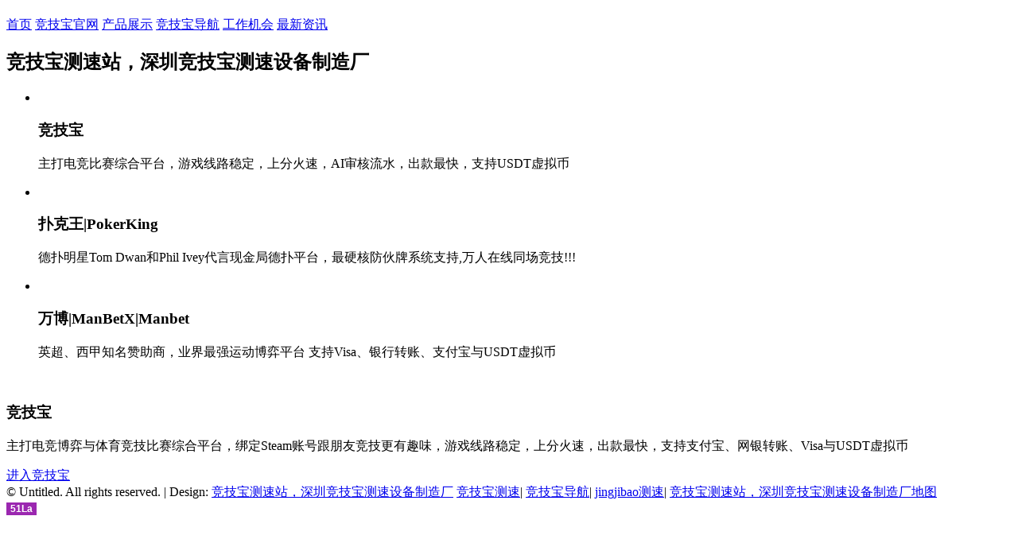

--- FILE ---
content_type: text/html
request_url: https://www.a474.com/
body_size: 1939
content:
<!DOCTYPE HTML>
<html>
<head>
<title>竞技宝测速站，深圳竞技宝测速设备制造厂</title>
 <meta name="keywords" content="竞技宝测速站，深圳竞技宝测速设备制造厂,竞技宝测速站，深圳竞技宝测速设备制造厂">
 <meta name="description" content="竞技宝测速站，深圳竞技宝测速设备制造厂【jjb008.com】竞技宝是集DOTA2、CSGO、LOL，炉石传说、魔兽世界等电竞比赛竞猜网站，囊括DOTA2竞猜,CSGO竞猜,LOL竞猜,DOTA2饰品交易,CSGO饰品交易,DOTA2赛事中心,CSGO新闻资讯,DOTA2新闻资讯,LOL新闻资讯，饰品竞猜，，饰品一元夺宝、DOTA2饰品回收,CSGO饰品回收以及篮球、足球等体育赛事。是一个多元化的电竞服务平台。">
<meta charset="utf-8" />
<meta name="viewport" content="width=device-width, initial-scale=1, user-scalable=no" />
<link rel="stylesheet" href="/templets/a474/assets/css/main.css" />
	</head>
	<body>
		<div id="page-wrapper">

			<!-- Header -->
				<div id="header-wrapper">
					<div class="container">
						<div class="row">
							<div class="col-12">

								<header id="header">
									<h1><a href="./" id="logo"></a></h1>
									<nav id="nav">

<a href="./" id="logo">首页</a>
	
<a href="/jjb_office/">竞技宝官网</a>

<a href="/zhanshi/">产品展示</a>

<a href="/jjb/">竞技宝导航</a>

<a href="/works/">工作机会</a>

<a href="/news/">最新资讯</a>
   

									</nav>
								</header>

							</div>
						</div>
					</div>
				</div>

			<!-- Banner -->
				<div id="banner-wrapper">
					<div class="container">

						<div id="banner">
							<h2>竞技宝测速站，深圳竞技宝测速设备制造厂</h2>
						</div>

					</div>
				</div>

			<!-- Main -->
				<div id="main">
					<div class="container">
						<div class="row main-row">


							<div class="col-6 col-12-medium">

								<section>
									<ul class="big-image-list">
										<li>
											<a href="go/jjb"><img src="/templets/a474/images/jjb_small.jpg" alt="" class="left" /></a>
											<h3>竞技宝</h3>
<p>主打电竞比赛综合平台，游戏线路稳定，上分火速，AI审核流水，出款最快，支持USDT虚拟币</p>
										</li>
										<li>
											<a href="go/pokerking"><img src="/templets/a474/images/pkk.jpg" alt="" class="left" /></a>
											<h3>扑克王|PokerKing</h3>
<p>德扑明星Tom Dwan和Phil Ivey代言现金局德扑平台，最硬核防伙牌系统支持,万人在线同场竞技!!!</p>
										</li>
										<li>
											<a href="go/manbet"><img src="/templets/a474/images/manbet.jpg" alt="" class="left" /></a>
											<h3>万博|ManBetX|Manbet</h3>
<p>英超、西甲知名赞助商，业界最强运动博弈平台 支持Visa、银行转账、支付宝与USDT虚拟币</p>
										</li>
									</ul>
								</section>

							</div>
							<div class="col-6 col-12-medium">

								<article class="blog-post">
									<a href="go/jjb"><img src="/templets/a474/images/jjb.jpg" alt="" class="top blog-post-image" /></a>
									<h3>竞技宝</h3>
<p>主打电竞博弈与体育竞技比赛综合平台，绑定Steam账号跟朋友竞技更有趣味，游戏线路稳定，上分火速，出款最快，支持支付宝、网银转账、Visa与USDT虚拟币</p>
									<footer class="controls">
										<a href="go/jjb" class="button">进入竞技宝</a>
									</footer>
								</article>

							</div>
						</div>
					</div>
				</div>

			<!-- Footer -->
				<div id="footer-wrapper">
					<div class="container">


						</div>
						<div class="row">
							<div class="col-12">

								<div id="copyright">
									&copy; Untitled. All rights reserved. | Design: <a href="https://www.a474.com/">竞技宝测速站，深圳竞技宝测速设备制造厂</a>
									<a href="https://www.jingjibao009.com">竞技宝测速</a>|
                                                                        <a href="https://www.jjb008.com">竞技宝导航</a>|
                                                                        <a href="https://www.jingjibao07.com">jingjibao测速</a>|
                                                                        <a href="/sitemap.xml">竞技宝测速站，深圳竞技宝测速设备制造厂地图</a>
								</div>

							</div>
						</div>
					</div>
				</div>

		</div>

		<!-- Scripts -->
			<script src="/templets/a474/assets/js/jquery.min.js"></script>
			<script src="/templets/a474/assets/js/browser.min.js"></script>
			<script src="/templets/a474/assets/js/breakpoints.min.js"></script>
			<script src="/templets/a474/assets/js/util.js"></script>
			<script src="/templets/a474/assets/js/main.js"></script>
			<script type="text/javascript" src="https://js.users.51.la/20539129.js"></script>

	<script defer src="https://static.cloudflareinsights.com/beacon.min.js/vcd15cbe7772f49c399c6a5babf22c1241717689176015" integrity="sha512-ZpsOmlRQV6y907TI0dKBHq9Md29nnaEIPlkf84rnaERnq6zvWvPUqr2ft8M1aS28oN72PdrCzSjY4U6VaAw1EQ==" data-cf-beacon='{"version":"2024.11.0","token":"f02defdedf3f4a76916ba4957a0fda8c","r":1,"server_timing":{"name":{"cfCacheStatus":true,"cfEdge":true,"cfExtPri":true,"cfL4":true,"cfOrigin":true,"cfSpeedBrain":true},"location_startswith":null}}' crossorigin="anonymous"></script>
</body>
</html>
